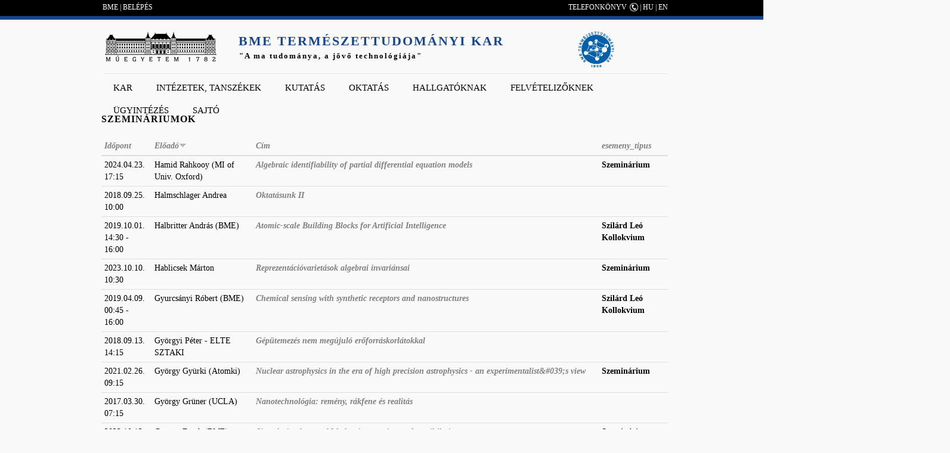

--- FILE ---
content_type: text/html; charset=utf-8
request_url: https://www.ttk.bme.hu/szeminarium?language=hu&page=57&order=field_eloado&sort=desc
body_size: 8338
content:
<!DOCTYPE HTML>
<!--[if IEMobile 7]><html class="iem7"  lang="hu" dir="ltr"><![endif]-->
<!--[if lte IE 6]><html class="lt-ie9 lt-ie8 lt-ie7"  lang="hu" dir="ltr"><![endif]-->
<!--[if (IE 7)&(!IEMobile)]><html class="lt-ie9 lt-ie8"  lang="hu" dir="ltr"><![endif]-->
<!--[if IE 8]><html class="lt-ie9"  lang="hu" dir="ltr"><![endif]-->
<!--[if (gte IE 9)|(gt IEMobile 7)]><!--><html  lang="hu" dir="ltr" prefix="content: http://purl.org/rss/1.0/modules/content/ dc: http://purl.org/dc/terms/ foaf: http://xmlns.com/foaf/0.1/ og: http://ogp.me/ns# rdfs: http://www.w3.org/2000/01/rdf-schema# sioc: http://rdfs.org/sioc/ns# sioct: http://rdfs.org/sioc/types# skos: http://www.w3.org/2004/02/skos/core# xsd: http://www.w3.org/2001/XMLSchema#"><!--<![endif]-->

<head profile="http://www.w3.org/1999/xhtml/vocab">
  <meta charset="utf-8" />
<meta name="Generator" content="Drupal 7 (http://drupal.org)" />
<link rel="shortcut icon" href="https://www.ttk.bme.hu/sites/default/files/ttk1_3.ico" type="image/vnd.microsoft.icon" />
  <title>Szemináriumok | BME Természettudományi Kar</title>

      <meta name="MobileOptimized" content="width">
    <meta name="HandheldFriendly" content="true">
    <meta name="viewport" content="width=device-width">
    <meta http-equiv="cleartype" content="on">

  <link type="text/css" rel="stylesheet" href="https://www.ttk.bme.hu/sites/default/files/css/css_kShW4RPmRstZ3SpIC-ZvVGNFVAi0WEMuCnI0ZkYIaFw.css" media="all" />
<link type="text/css" rel="stylesheet" href="https://www.ttk.bme.hu/sites/default/files/css/css_kvnM2odIaLrr4msHQVrWLX9lveGFlmrDf28f3zeMK80.css" media="all" />
<link type="text/css" rel="stylesheet" href="https://www.ttk.bme.hu/sites/default/files/css/css_CK2LOpPqT9uVZ84RaCKYfDTHIurmXEt1DJI-x3kM5M8.css" media="all" />
<link type="text/css" rel="stylesheet" href="https://www.ttk.bme.hu/sites/default/files/css/css_luA2uroTkNuTlvj4PO9C3HbhsmBJYDhOJBXNboBrWgA.css" media="all" />
  <script src="https://www.ttk.bme.hu/sites/default/files/js/js_YD9ro0PAqY25gGWrTki6TjRUG8TdokmmxjfqpNNfzVU.js"></script>
<script src="https://www.ttk.bme.hu/sites/default/files/js/js_tVeI3M8wYlHC9gt1XjdFOedJ88ix-2T77un6PI36aK0.js"></script>
<script src="https://www.ttk.bme.hu/sites/default/files/js/js_QJA3vwBAF9eQqWxdvj9q6DnthOnAnriMYYpnKUQgeJY.js"></script>
<script>jQuery.extend(Drupal.settings, {"basePath":"\/","pathPrefix":"","setHasJsCookie":0,"ajaxPageState":{"theme":"ttk","theme_token":"UkIAACJPXswIMwIhNaS_Ujoiu-x8suJfV0GRk3fFnWg","js":{"misc\/jquery.js":1,"misc\/jquery-extend-3.4.0.js":1,"misc\/jquery-html-prefilter-3.5.0-backport.js":1,"misc\/jquery.once.js":1,"misc\/drupal.js":1,"public:\/\/languages\/hu_4NNbpBo4aF4BWN9GpX6JEvotQAVPvLz6kiLxYisjUFs.js":1,"sites\/all\/modules\/custom_search\/js\/custom_search.js":1,"sites\/all\/libraries\/superfish\/jquery.hoverIntent.minified.js":1,"sites\/all\/libraries\/superfish\/sfsmallscreen.js":1,"sites\/all\/libraries\/superfish\/supposition.js":1,"sites\/all\/libraries\/superfish\/superfish.js":1,"sites\/all\/libraries\/superfish\/supersubs.js":1,"sites\/all\/modules\/superfish\/superfish.js":1,"sites\/all\/themes\/ttk\/js\/script.js":1,"sites\/all\/themes\/ttk\/js\/app.js":1},"css":{"modules\/system\/system.base.css":1,"modules\/system\/system.menus.css":1,"modules\/system\/system.messages.css":1,"modules\/system\/system.theme.css":1,"modules\/aggregator\/aggregator.css":1,"modules\/comment\/comment.css":1,"sites\/all\/modules\/date\/date_api\/date.css":1,"sites\/all\/modules\/date\/date_popup\/themes\/datepicker.1.7.css":1,"sites\/all\/modules\/date\/date_repeat_field\/date_repeat_field.css":1,"modules\/field\/theme\/field.css":1,"modules\/node\/node.css":1,"modules\/search\/search.css":1,"modules\/user\/user.css":1,"modules\/forum\/forum.css":1,"sites\/all\/modules\/views\/css\/views.css":1,"sites\/all\/modules\/ckeditor\/css\/ckeditor.css":1,"sites\/all\/modules\/ctools\/css\/ctools.css":1,"sites\/all\/libraries\/superfish\/css\/superfish.css":1,"sites\/all\/libraries\/superfish\/style\/white.css":1,"sites\/all\/themes\/ttk\/system.menus.css":1,"sites\/all\/themes\/ttk\/css\/normalize.css":1,"sites\/all\/themes\/ttk\/css\/wireframes.css":1,"sites\/all\/themes\/ttk\/css\/layouts\/fixed-width.css":1,"sites\/all\/themes\/ttk\/css\/page-backgrounds.css":1,"sites\/all\/themes\/ttk\/css\/tabs.css":1,"sites\/all\/themes\/ttk\/css\/pages.css":1,"sites\/all\/themes\/ttk\/css\/blocks.css":1,"sites\/all\/themes\/ttk\/css\/navigation.css":1,"sites\/all\/themes\/ttk\/css\/views-styles.css":1,"sites\/all\/themes\/ttk\/css\/nodes.css":1,"sites\/all\/themes\/ttk\/css\/comments.css":1,"sites\/all\/themes\/ttk\/css\/forms.css":1,"sites\/all\/themes\/ttk\/css\/fields.css":1,"sites\/all\/themes\/ttk\/css\/print.css":1,"sites\/all\/themes\/ttk\/css\/portal.css":1}},"custom_search":{"form_target":"_self","solr":0},"superfish":{"1":{"id":"1","sf":{"delay":"1","animation":{"opacity":"show","height":"show"},"speed":1,"autoArrows":true,"dropShadows":false,"disableHI":false},"plugins":{"smallscreen":{"mode":"window_width","addSelected":false,"menuClasses":false,"hyperlinkClasses":false,"title":"Main menu"},"supposition":true,"bgiframe":false,"supersubs":{"minWidth":"12","maxWidth":"27","extraWidth":1}}}}});</script>
      <!--[if lt IE 9]>
    <script src="/sites/all/themes/zen/js/html5-respond.js"></script>
    <![endif]-->
  </head>
<body class="html not-front not-logged-in no-sidebars page-szeminarium i18n-hu section-szeminarium page-views" >
	
      <p id="skip-link">
      <a href="#main-menu" class="element-invisible element-focusable">Jump to navigation</a>
    </p>
      <!--[if IE 7]>
<style type="text/css">
  #block-search-form {top: 0 !important;}
  h1#site-name{font-weight: 400 !important;}
</style>
<![endif]-->
<div class="width100" style="background: #000;height: 27px;">
	<div id="tophead" class="width1000">
		<!--<a href="">EN</a> | <a href="">HU</a>-->
		  <div class="region region-top">
    <div id="block-block-1" class="block block-block first last odd">

      
  <div style="float:left;margin-left:12px;">
	<a href="http://bme.hu">BME</a> | <a href="/user">BELÉPÉS</a></div>
<p><a class="phone" href="http://telefon.eik.bme.hu/">TELEFONKÖNYV</a> | <a href="/?language=hu">HU</a> | <a href="/?language=en">EN</a></p>

</div>
  </div><!-- /.region -->
	</div>
</div>
<div class="width100" style="background: /*#6e9adc;*/ #17468e; height: 6px;"></div>

<div id="page">
	

   <header id="header" role="banner">

          <a href="http://www.bme.hu" title="BME" rel="home" id="logo"><img src="https://www.ttk.bme.hu/sites/all/themes/ttk/logo.png" alt="BME" /></a>
    
          <hgroup id="name-and-slogan">
                  <h1 id="site-name">
            <span id="site-name-color"><a href="/">BME Természettudományi Kar</a></span><br />
			<span id="site-slogan" style="color: #000; margin-left: 1px;/*color: #a82b31;*/font-size: 13px;text-transform: none;">"A ma tudománya, a jövő technológiája"</span>
          </h1>
        	  </hgroup>
          <div class="header__region region region-header">
    <div id="block-block-5" class="block block-block first last odd">

      
  <p><span class="phone"><strong><span style="color:#ff0000;"><a href="/"><img alt="" src="/sites/default/files/ttk_logo_resized.png" style="height: 60px; margin-left: 80px;" /></a></span></strong></span></p>

</div>
  </div><!-- /.region -->

  </header>

  <div id="main">
    <div id="navigation">
        <div class="region region-navigation">
    <div id="block-superfish-1" class="block block-superfish first last odd">

      
  <ul id="superfish-1" class="menu sf-menu sf-main-menu sf-horizontal sf-style-white sf-total-items-8 sf-parent-items-6 sf-single-items-2"><li id="menu-471-1" class="first odd sf-item-1 sf-depth-1 sf-total-children-11 sf-parent-children-1 sf-single-children-10 menuparent"><a href="/frontpage?language=hu" title="" class="sf-depth-1 menuparent">Kar</a><ul><li id="menu-924-1" class="first odd sf-item-1 sf-depth-2 sf-no-children"><a href="/bemutatkozas?language=hu" class="sf-depth-2">Bemutatkozás</a></li><li id="menu-925-1" class="middle even sf-item-2 sf-depth-2 sf-no-children"><a href="/a-kar-vezetoi?language=hu" class="sf-depth-2">A Kar vezetői</a></li><li id="menu-926-1" class="middle odd sf-item-3 sf-depth-2 sf-no-children"><a href="/dekani-hivatal?language=hu" class="sf-depth-2">Dékáni Hivatal</a></li><li id="menu-1192-1" class="middle even sf-item-4 sf-depth-2 sf-no-children"><a href="/kari-tanacs?language=hu" class="sf-depth-2">Kari tanács</a></li><li id="menu-1227-1" class="middle odd sf-item-5 sf-depth-2 sf-no-children"><a href="/kari-bizottsagok?language=hu" class="sf-depth-2">Kari Bizottságok</a></li><li id="menu-1044-1" class="middle even sf-item-6 sf-depth-2 sf-total-children-6 sf-parent-children-0 sf-single-children-6 menuparent"><a href="/kituntetesek?language=hu" title="" class="sf-depth-2 menuparent">Kitüntetések, elismerések</a><ul><li id="menu-2051-1" class="first odd sf-item-1 sf-depth-3 sf-no-children"><a href="/allami_kituntetesek?language=hu" title="Állami kitüntetések" class="sf-depth-3">Állami kitüntetések</a></li><li id="menu-2052-1" class="middle even sf-item-2 sf-depth-3 sf-no-children"><a href="/hazai_kituntetesek?language=hu" title="Hazai, nem állami kitüntetések" class="sf-depth-3">Hazai, nem állami kitüntetések</a></li><li id="menu-2053-1" class="middle odd sf-item-3 sf-depth-3 sf-no-children"><a href="/egyetemi_kituntetesek?language=hu" title="Egyetemi kitüntetések" class="sf-depth-3">Egyetemi kitüntetések</a></li><li id="menu-2054-1" class="middle even sf-item-4 sf-depth-3 sf-no-children"><a href="/kari_kituntetesek?language=hu" title="Kari kitüntetések" class="sf-depth-3">Kari kitüntetések</a></li><li id="menu-2055-1" class="middle odd sf-item-5 sf-depth-3 sf-no-children"><a href="/hallgatoi_kituntetesek?language=hu" title="Hallgatói elismerések" class="sf-depth-3">Hallgatói elismerések</a></li><li id="menu-2056-1" class="last even sf-item-6 sf-depth-3 sf-no-children"><a href="/nemzetkozi_kituntetesek?language=hu" title="Nemzetközi elismerések" class="sf-depth-3">Nemzetközi elismerések</a></li></ul></li><li id="menu-2064-1" class="middle odd sf-item-7 sf-depth-2 sf-no-children"><a href="/akademikusok?language=hu" class="sf-depth-2">Akadémikusok</a></li><li id="menu-957-1" class="middle even sf-item-8 sf-depth-2 sf-no-children"><a href="/szabalyzatok?language=hu" class="sf-depth-2">Szabályzatok</a></li><li id="menu-1597-1" class="middle odd sf-item-9 sf-depth-2 sf-no-children"><a href="http://www.ttk.bme.hu/allaspalyazatok#overlay-context=" title="" class="sf-depth-2">Álláspályázatok</a></li><li id="menu-961-1" class="middle even sf-item-10 sf-depth-2 sf-no-children"><a href="/galeria?language=hu" class="sf-depth-2">Galéria</a></li><li id="menu-960-1" class="last odd sf-item-11 sf-depth-2 sf-no-children"><a href="/elerhetoseg?language=hu" class="sf-depth-2">Elérhetőségek, megközelítés</a></li></ul></li><li id="menu-927-1" class="middle even sf-item-2 sf-depth-1 sf-total-children-4 sf-parent-children-3 sf-single-children-1 menuparent"><a href="/intezetek-tanszekek?language=hu" class="sf-depth-1 menuparent">Intézetek, tanszékek</a><ul><li id="menu-928-1" class="first odd sf-item-1 sf-depth-2 sf-total-children-3 sf-parent-children-0 sf-single-children-3 menuparent"><a href="http://physics.bme.hu/" title="" class="sf-depth-2 menuparent">Fizikai Intézet</a><ul><li id="menu-930-1" class="first odd sf-item-1 sf-depth-3 sf-no-children"><a href="http://fat.physics.bme.hu/" title="" class="sf-depth-3">Atomfizika Tanszék</a></li><li id="menu-931-1" class="middle even sf-item-2 sf-depth-3 sf-no-children"><a href="http://dtp.physics.bme.hu/" title="" class="sf-depth-3">Elméleti Fizika Tanszék</a></li><li id="menu-929-1" class="last odd sf-item-3 sf-depth-3 sf-no-children"><a href="http://dept.physics.bme.hu/" title="" class="sf-depth-3">Fizika Tanszék</a></li></ul></li><li id="menu-932-1" class="middle even sf-item-2 sf-depth-2 sf-total-children-3 sf-parent-children-0 sf-single-children-3 menuparent"><a href="http://matint.math.bme.hu/" title="" class="sf-depth-2 menuparent">Matematika Intézet</a><ul><li id="menu-933-1" class="first odd sf-item-1 sf-depth-3 sf-no-children"><a href="https://math.bme.hu/algebra_geometria_tanszek" title="" class="sf-depth-3">Algebra és Geometria Tanszék</a></li><li id="menu-934-1" class="middle even sf-item-2 sf-depth-3 sf-no-children"><a href="https://math.bme.hu/analizis_operaciokutatas_tanszek" title="" class="sf-depth-3">Analízis és Operációkutatás Tanszék</a></li><li id="menu-937-1" class="last odd sf-item-3 sf-depth-3 sf-no-children"><a href="http://random.math.bme.hu/" title="" class="sf-depth-3">Sztochasztika Tanszék</a></li></ul></li><li id="menu-938-1" class="middle odd sf-item-3 sf-depth-2 sf-total-children-2 sf-parent-children-0 sf-single-children-2 menuparent"><a href="http://www.reak.bme.hu/" title="" class="sf-depth-2 menuparent">Nukleáris Technikai Intézet</a><ul><li id="menu-940-1" class="first odd sf-item-1 sf-depth-3 sf-no-children"><a href="http://www.reak.bme.hu/" title="" class="sf-depth-3">Atomenergetika Tanszék</a></li><li id="menu-939-1" class="last even sf-item-2 sf-depth-3 sf-no-children"><a href="http://www.reak.bme.hu/" title="" class="sf-depth-3">Nukleáris Technika Tanszék</a></li></ul></li><li id="menu-941-1" class="last even sf-item-4 sf-depth-2 sf-no-children"><a href="http://www.cogsci.bme.hu/" title="" class="sf-depth-2">Kognitív Tudományi Tanszék</a></li></ul></li><li id="menu-1123-1" class="middle odd sf-item-3 sf-depth-1 sf-total-children-4 sf-parent-children-0 sf-single-children-4 menuparent"><a href="/Kutatas_menu?language=hu" class="sf-depth-1 menuparent">Kutatás</a><ul><li id="menu-1807-1" class="first odd sf-item-1 sf-depth-2 sf-no-children"><a href="/Fobb_kutatasi_teruletek?language=hu" class="sf-depth-2">Főbb kutatási területek</a></li><li id="menu-1806-1" class="middle even sf-item-2 sf-depth-2 sf-no-children"><a href="/Kiemelt_publikaciok?language=hu" class="sf-depth-2">Kiemelt publikációk</a></li><li id="menu-2142-1" class="middle odd sf-item-3 sf-depth-2 sf-no-children"><a href="/kivalosagi-kutatocsoportok?language=hu" title="" class="sf-depth-2">Kiválósági kutatócsoportok</a></li><li id="menu-2068-1" class="last even sf-item-4 sf-depth-2 sf-no-children"><a href="/palyazatok?language=hu" title="" class="sf-depth-2">Pályázatok</a></li></ul></li><li id="menu-962-1" class="middle even sf-item-4 sf-depth-1 sf-total-children-12 sf-parent-children-4 sf-single-children-8 menuparent"><a href="/oktatas?language=hu" class="sf-depth-1 menuparent">Oktatás</a><ul><li id="menu-2341-1" class="first odd sf-item-1 sf-depth-2 sf-no-children"><a href="https://felvi.ttk.bme.hu/hu/missionpossible" title="" class="sf-depth-2">Mission Possible Program (előkészítő részképzés)</a></li><li id="menu-963-1" class="middle even sf-item-2 sf-depth-2 sf-total-children-3 sf-parent-children-0 sf-single-children-3 menuparent"><a href="/alapkepzes?language=hu" class="sf-depth-2 menuparent">Alapképzés</a><ul><li id="menu-964-1" class="first odd sf-item-1 sf-depth-3 sf-no-children"><a href="/fizika?language=hu" class="sf-depth-3">Fizika</a></li><li id="menu-965-1" class="middle even sf-item-2 sf-depth-3 sf-no-children"><a href="/matematika?language=hu" class="sf-depth-3">Matematika</a></li><li id="menu-2137-1" class="last odd sf-item-3 sf-depth-3 sf-no-children"><a href="http://www.ttk.bme.hu/fizikusmernok" title="" class="sf-depth-3">Fizikus-mérnök</a></li></ul></li><li id="menu-966-1" class="middle odd sf-item-3 sf-depth-2 sf-total-children-5 sf-parent-children-0 sf-single-children-5 menuparent"><a href="/mesterkepzes?language=hu" class="sf-depth-2 menuparent">Mesterképzés</a><ul><li id="menu-967-1" class="first odd sf-item-1 sf-depth-3 sf-no-children"><a href="/alkalmazott-matematikus?language=hu" class="sf-depth-3">Alkalmazott matematikus mesterképzési (MSc) szak</a></li><li id="menu-968-1" class="middle even sf-item-2 sf-depth-3 sf-no-children"><a href="/fizikus-msc?language=hu" class="sf-depth-3">Fizikus mesterképzési (MSc) szak</a></li><li id="menu-970-1" class="middle odd sf-item-3 sf-depth-3 sf-no-children"><a href="/matematikus-msc?language=hu" class="sf-depth-3">Matematikus mesterképzési (MSc) szak</a></li><li id="menu-2337-1" class="middle even sf-item-4 sf-depth-3 sf-no-children"><a href="http://www.ttk.bme.hu/orvosi-fizikus" title="" class="sf-depth-3">Orvosi fizika MSc</a></li><li id="menu-969-1" class="last odd sf-item-5 sf-depth-3 sf-no-children"><a href="/kognitiv-tanulmanyok-msc?language=hu" class="sf-depth-3">Számítógépes és kognitív idegtudomány (Kognitív tanulmányok)  (MSc) szak</a></li></ul></li><li id="menu-974-1" class="middle even sf-item-4 sf-depth-2 sf-total-children-3 sf-parent-children-0 sf-single-children-3 menuparent"><a href="/doktori?language=hu" class="sf-depth-2 menuparent">Doktori képzés</a><ul><li id="menu-975-1" class="first odd sf-item-1 sf-depth-3 sf-no-children"><a href="http://phd.physics.bme.hu/" title="" class="sf-depth-3">Fizika PhD</a></li><li id="menu-976-1" class="middle even sf-item-2 sf-depth-3 sf-no-children"><a href="http://doktori.math.bme.hu/" title="" class="sf-depth-3">Matematika PhD</a></li><li id="menu-977-1" class="last odd sf-item-3 sf-depth-3 sf-no-children"><a href="http://www.cogsci.bme.hu/~ktkuser/doktori/" title="" class="sf-depth-3">Pszichológia PhD</a></li></ul></li><li id="menu-978-1" class="middle odd sf-item-5 sf-depth-2 sf-total-children-2 sf-parent-children-0 sf-single-children-2 menuparent"><a href="/szakiranyu-tovabbkepzes?language=hu" class="sf-depth-2 menuparent">Szakirányú továbbképzés</a><ul><li id="menu-979-1" class="first odd sf-item-1 sf-depth-3 sf-no-children"><a href="http://www.reak.bme.hu/oktatas/kepzesek-tantargyak/szakmernoeki-kepzes.html" title="" class="sf-depth-3">Reaktortechnika</a></li><li id="menu-980-1" class="last even sf-item-2 sf-depth-3 sf-no-children"><a href="http://moszk.math.bme.hu/" title="" class="sf-depth-3">Operációkutatás</a></li></ul></li><li id="menu-1181-1" class="middle even sf-item-6 sf-depth-2 sf-no-children"><a href="/szakdolgozat-diplomatema-kiirasok?language=hu" title="" class="sf-depth-2">Szakdolgozat, diplomatéma kiírások</a></li><li id="menu-1186-1" class="middle odd sf-item-7 sf-depth-2 sf-no-children"><a href="/phd-tema-kiirasok?language=hu" title="" class="sf-depth-2">PhD téma kiírások</a></li><li id="menu-1222-1" class="middle even sf-item-8 sf-depth-2 sf-no-children"><a href="/tantargyak?language=hu" title="" class="sf-depth-2">Tantárgyak</a></li><li id="menu-1178-1" class="middle odd sf-item-9 sf-depth-2 sf-no-children"><a href="/orarend-osszes?language=hu" title="" class="sf-depth-2">Órarend</a></li><li id="menu-951-1" class="middle even sf-item-10 sf-depth-2 sf-no-children"><a href="http://www.ttk.bme.hu/node/8199" title="" class="sf-depth-2">Önköltségek a kar képzésein</a></li><li id="menu-2336-1" class="middle odd sf-item-11 sf-depth-2 sf-no-children"><a href="/nyelvi_kovetelmenyek?language=hu" class="sf-depth-2">Nyelvi követelmények</a></li><li id="menu-1582-1" class="last even sf-item-12 sf-depth-2 sf-no-children"><a href="/ugyintezes-oktatas?language=hu" class="sf-depth-2">Oktatási ügyintézés</a></li></ul></li><li id="menu-942-1" class="middle odd sf-item-5 sf-depth-1 sf-total-children-6 sf-parent-children-0 sf-single-children-6 menuparent"><a href="/hallgatoknak?language=hu" class="sf-depth-1 menuparent">Hallgatóknak</a><ul><li id="menu-943-1" class="first odd sf-item-1 sf-depth-2 sf-no-children"><a href="/hallgatoi-kepviselet?language=hu" class="sf-depth-2">Hallgatói képviselet</a></li><li id="menu-945-1" class="middle even sf-item-2 sf-depth-2 sf-no-children"><a href="https://wjsz.bme.hu/" title="" class="sf-depth-2">Szakkollégium</a></li><li id="menu-947-1" class="middle odd sf-item-3 sf-depth-2 sf-no-children"><a href="/tdk?language=hu" class="sf-depth-2">TDK</a></li><li id="menu-944-1" class="middle even sf-item-4 sf-depth-2 sf-no-children"><a href="/diakujsag?language=hu" class="sf-depth-2">PikkÁsz</a></li><li id="menu-1567-1" class="middle odd sf-item-5 sf-depth-2 sf-no-children"><a href="http://miszisz.hu" title="" class="sf-depth-2">Diákmunka</a></li><li id="menu-946-1" class="last even sf-item-6 sf-depth-2 sf-no-children"><a href="/cegvilag?language=hu" class="sf-depth-2">Cégvilág</a></li></ul></li><li id="menu-948-1" class="middle even sf-item-6 sf-depth-1 sf-no-children"><a href="/felvetelizoknek?language=hu" class="sf-depth-1">Felvételizőknek</a></li><li id="menu-949-1" class="middle odd sf-item-7 sf-depth-1 sf-total-children-12 sf-parent-children-0 sf-single-children-12 menuparent"><a href="/ugyintezes?language=hu" class="sf-depth-1 menuparent">Ügyintézés</a><ul><li id="menu-1576-1" class="first odd sf-item-1 sf-depth-2 sf-no-children"><a href="/Uj_tantargy?language=hu" class="sf-depth-2">Új tantárgy akkreditációja</a></li><li id="menu-950-1" class="middle even sf-item-2 sf-depth-2 sf-no-children"><a href="/elte-s-tantargyak-elfogadasa?language=hu" class="sf-depth-2">ELTE-s tantárgyak elfogadása</a></li><li id="menu-953-1" class="middle odd sf-item-3 sf-depth-2 sf-no-children"><a href="/doktori-eljaras?language=hu" class="sf-depth-2">Doktori eljárás</a></li><li id="menu-954-1" class="middle even sf-item-4 sf-depth-2 sf-no-children"><a href="/habilitacio?language=hu" class="sf-depth-2">Habilitáció</a></li><li id="menu-955-1" class="middle odd sf-item-5 sf-depth-2 sf-no-children"><a href="/doktori-oklevel-honositasa?language=hu" class="sf-depth-2">Doktori oklevél honosítása</a></li><li id="menu-1575-1" class="middle even sf-item-6 sf-depth-2 sf-no-children"><a href="/node/2609?language=hu" class="sf-depth-2">PhD témák kiírása</a></li><li id="menu-1574-1" class="middle odd sf-item-7 sf-depth-2 sf-no-children"><a href="/node/9377?language=hu" title="" class="sf-depth-2">Szakdolgozat- és diplomatémák kiírása</a></li><li id="menu-1579-1" class="middle even sf-item-8 sf-depth-2 sf-no-children"><a href="/node/3140?language=hu" class="sf-depth-2">Nyilatkozatok álláspályázatokhoz</a></li><li id="menu-1573-1" class="middle odd sf-item-9 sf-depth-2 sf-no-children"><a href="/node/2607?language=hu" class="sf-depth-2">Pályázati ügyintézés</a></li><li id="menu-1581-1" class="middle even sf-item-10 sf-depth-2 sf-no-children"><a href="/node/3142?language=hu" title="" class="sf-depth-2">Kitüntetés javaslat(űrlap)</a></li><li id="menu-1580-1" class="middle odd sf-item-11 sf-depth-2 sf-no-children"><a href="/node/3141?language=hu" class="sf-depth-2">Utazások</a></li><li id="menu-1885-1" class="last even sf-item-12 sf-depth-2 sf-no-children"><a href="/PhD-jelentkezes?language=hu" class="sf-depth-2">PhD felvételi</a></li></ul></li><li id="menu-1890-1" class="last even sf-item-8 sf-depth-1 sf-no-children"><a href="/sajto?language=hu" title="" class="sf-depth-1">Sajtó</a></li></ul>
</div>
  </div><!-- /.region -->
    </div><!-- /#navigation -->
	
			<!--div id="highlighted">
		  		</div-->
		
    <div id="content" class="column" role="main" style="clear:both;">
      
            <a id="main-content"></a>
                    <h1 class="title" id="page-title">Szemináriumok</h1>
                                          


<div class="view view-szeminariumok view-id-szeminariumok view-display-id-page view-dom-id-95f774f4438b3385a656bdc28f7a5570">
        
  
  
      <div class="view-content">
      <table  class="views-table cols-4">
         <thead>
      <tr>
                  <th  class="views-field views-field-field-idopont" scope="col">
            <strong><a href="/szeminarium?language=hu&amp;page=57&amp;order=field_idopont&amp;sort=desc" title="rendezés Időpont szerint" class="active">Időpont</a></strong>          </th>
                  <th  class="views-field views-field-field-eloado active" scope="col">
            <strong><a href="/szeminarium?language=hu&amp;page=57&amp;order=field_eloado&amp;sort=asc" title="rendezés Előadó szerint" class="active">Előadó<img typeof="foaf:Image" src="https://www.ttk.bme.hu/misc/arrow-asc.png" width="13" height="13" alt="növekvő sorrend" title="növekvő sorrend" /></a></strong>          </th>
                  <th  class="views-field views-field-title" scope="col">
            <a href="/szeminarium?language=hu&amp;page=57&amp;order=title&amp;sort=asc" title="rendezés Cím szerint" class="active">Cím</a>          </th>
                  <th  class="views-field views-field-field-esemeny-tipus" scope="col">
            <a href="/szeminarium?language=hu&amp;page=57&amp;order=field_esemeny_tipus&amp;sort=asc" title="rendezés esemeny_tipus szerint" class="active">esemeny_tipus</a>          </th>
              </tr>
    </thead>
    <tbody>
          <tr  class="odd views-row-first">
                  <td  class="views-field views-field-field-idopont">
            <span class="date-display-single" property="dc:date" datatype="xsd:dateTime" content="2024-04-23T17:15:00+02:00">2024.04.23. 17:15</span>          </td>
                  <td  class="views-field views-field-field-eloado active">
            Hamid Rahkooy (MI of Univ. Oxford)          </td>
                  <td  class="views-field views-field-title">
            <a href="/node/8309?language=hu">Algebraic identifiability of partial differential equation models</a>          </td>
                  <td  class="views-field views-field-field-esemeny-tipus">
            <b>Szeminárium</b>          </td>
              </tr>
          <tr  class="even">
                  <td  class="views-field views-field-field-idopont">
            <span class="date-display-single" property="dc:date" datatype="xsd:dateTime" content="2018-09-25T10:00:00+02:00">2018.09.25. 10:00</span>          </td>
                  <td  class="views-field views-field-field-eloado active">
            Halmschlager Andrea          </td>
                  <td  class="views-field views-field-title">
            <a href="/node/3793?language=hu">Oktatásunk II</a>          </td>
                  <td  class="views-field views-field-field-esemeny-tipus">
                      </td>
              </tr>
          <tr  class="odd">
                  <td  class="views-field views-field-field-idopont">
            <span class="date-display-single">2019.10.01. <div class="date-display-range"><span class="date-display-start" property="dc:date" datatype="xsd:dateTime" content="2019-10-01T14:30:00+02:00">14:30</span> - <span class="date-display-end" property="dc:date" datatype="xsd:dateTime" content="2019-10-01T16:00:00+02:00">16:00</span></div></span>          </td>
                  <td  class="views-field views-field-field-eloado active">
            Halbritter András (BME)          </td>
                  <td  class="views-field views-field-title">
            <a href="/node/4475?language=hu">Atomic-scale Building Blocks for Artificial Intelligence</a>          </td>
                  <td  class="views-field views-field-field-esemeny-tipus">
            <b>Szilárd Leó Kollokvium</b>          </td>
              </tr>
          <tr  class="even">
                  <td  class="views-field views-field-field-idopont">
            <span class="date-display-single" property="dc:date" datatype="xsd:dateTime" content="2023-10-10T10:30:00+02:00">2023.10.10. 10:30</span>          </td>
                  <td  class="views-field views-field-field-eloado active">
            Hablicsek Márton          </td>
                  <td  class="views-field views-field-title">
            <a href="/node/7888?language=hu">Reprezentációvarietások algebrai invariánsai</a>          </td>
                  <td  class="views-field views-field-field-esemeny-tipus">
            <b>Szeminárium</b>          </td>
              </tr>
          <tr  class="odd">
                  <td  class="views-field views-field-field-idopont">
            <span class="date-display-single">2019.04.09. <div class="date-display-range"><span class="date-display-start" property="dc:date" datatype="xsd:dateTime" content="2019-04-09T00:45:00+02:00">00:45</span> - <span class="date-display-end" property="dc:date" datatype="xsd:dateTime" content="2019-04-09T16:00:00+02:00">16:00</span></div></span>          </td>
                  <td  class="views-field views-field-field-eloado active">
            Gyurcsányi Róbert (BME)           </td>
                  <td  class="views-field views-field-title">
            <a href="/node/4225?language=hu">Chemical sensing with synthetic receptors and nanostructures</a>          </td>
                  <td  class="views-field views-field-field-esemeny-tipus">
            <b>Szilárd Leó Kollokvium</b>          </td>
              </tr>
          <tr  class="even">
                  <td  class="views-field views-field-field-idopont">
            <span class="date-display-single" property="dc:date" datatype="xsd:dateTime" content="2018-09-13T14:15:00+02:00">2018.09.13. 14:15</span>          </td>
                  <td  class="views-field views-field-field-eloado active">
            Györgyi Péter - ELTE SZTAKI          </td>
                  <td  class="views-field views-field-title">
            <a href="/node/3777?language=hu">Gépütemezés nem megújuló erőforráskorlátokkal</a>          </td>
                  <td  class="views-field views-field-field-esemeny-tipus">
                      </td>
              </tr>
          <tr  class="odd">
                  <td  class="views-field views-field-field-idopont">
            <span class="date-display-single" property="dc:date" datatype="xsd:dateTime" content="2021-02-26T09:15:00+01:00">2021.02.26. 09:15</span>          </td>
                  <td  class="views-field views-field-field-eloado active">
            György Gyürki (Atomki)          </td>
                  <td  class="views-field views-field-title">
            <a href="/node/6083?language=hu">Nuclear astrophysics in the era of high precision astrophysics - an experimentalist&amp;#039;s view</a>          </td>
                  <td  class="views-field views-field-field-esemeny-tipus">
            <b>Szeminárium</b>          </td>
              </tr>
          <tr  class="even">
                  <td  class="views-field views-field-field-idopont">
            <span class="date-display-single" property="dc:date" datatype="xsd:dateTime" content="2017-03-30T07:15:00+02:00">2017.03.30. 07:15</span>          </td>
                  <td  class="views-field views-field-field-eloado active">
            György Grüner (UCLA)          </td>
                  <td  class="views-field views-field-title">
            <a href="/node/2973?language=hu">Nanotechnológia: remény, rákfene és realitás</a>          </td>
                  <td  class="views-field views-field-field-esemeny-tipus">
                      </td>
              </tr>
          <tr  class="odd">
                  <td  class="views-field views-field-field-idopont">
            <span class="date-display-single" property="dc:date" datatype="xsd:dateTime" content="2023-10-13T08:15:00+02:00">2023.10.13. 08:15</span>          </td>
                  <td  class="views-field views-field-field-eloado active">
            György Frank (BME)          </td>
                  <td  class="views-field views-field-title">
            <a href="/node/7937?language=hu">Singularity theory of Weyl-point creation and annihilation</a>          </td>
                  <td  class="views-field views-field-field-esemeny-tipus">
            <b>Szeminárium</b>          </td>
              </tr>
          <tr  class="even views-row-last">
                  <td  class="views-field views-field-field-idopont">
            <span class="date-display-single" property="dc:date" datatype="xsd:dateTime" content="2020-03-09T13:00:00+01:00">2020.03.09. 13:00</span>          </td>
                  <td  class="views-field views-field-field-eloado active">
            György Frank (BME)          </td>
                  <td  class="views-field views-field-title">
            <a href="/node/5216?language=hu">Magnetic degeneracy points in interacting two-spin systems: geometrical patterns, topological charge distributions, and their stability</a>          </td>
                  <td  class="views-field views-field-field-esemeny-tipus">
            <b>Szeminárium</b>          </td>
              </tr>
      </tbody>
</table>
    </div>
  
      <h2 class="element-invisible">Oldalak</h2><div class="item-list"><ul class="pager"><li class="pager-first first"><a title="Ugrás az első oldalra" href="/szeminarium?language=hu&amp;order=field_eloado&amp;sort=desc">« első</a></li>
<li class="pager-previous"><a title="Ugrás az előző oldalra" href="/szeminarium?language=hu&amp;order=field_eloado&amp;sort=desc&amp;page=56">‹ előző</a></li>
<li class="pager-ellipsis">…</li>
<li class="pager-item"><a title="54. oldalra ugrás" href="/szeminarium?language=hu&amp;order=field_eloado&amp;sort=desc&amp;page=53">54</a></li>
<li class="pager-item"><a title="55. oldalra ugrás" href="/szeminarium?language=hu&amp;order=field_eloado&amp;sort=desc&amp;page=54">55</a></li>
<li class="pager-item"><a title="56. oldalra ugrás" href="/szeminarium?language=hu&amp;order=field_eloado&amp;sort=desc&amp;page=55">56</a></li>
<li class="pager-item"><a title="57. oldalra ugrás" href="/szeminarium?language=hu&amp;order=field_eloado&amp;sort=desc&amp;page=56">57</a></li>
<li class="pager-current">58</li>
<li class="pager-item"><a title="59. oldalra ugrás" href="/szeminarium?language=hu&amp;order=field_eloado&amp;sort=desc&amp;page=58">59</a></li>
<li class="pager-item"><a title="60. oldalra ugrás" href="/szeminarium?language=hu&amp;order=field_eloado&amp;sort=desc&amp;page=59">60</a></li>
<li class="pager-item"><a title="61. oldalra ugrás" href="/szeminarium?language=hu&amp;order=field_eloado&amp;sort=desc&amp;page=60">61</a></li>
<li class="pager-item"><a title="62. oldalra ugrás" href="/szeminarium?language=hu&amp;order=field_eloado&amp;sort=desc&amp;page=61">62</a></li>
<li class="pager-ellipsis">…</li>
<li class="pager-next"><a title="Ugrás a következő oldalra" href="/szeminarium?language=hu&amp;order=field_eloado&amp;sort=desc&amp;page=58">következő ›</a></li>
<li class="pager-last last"><a title="Ugrás az utolsó oldalra" href="/szeminarium?language=hu&amp;order=field_eloado&amp;sort=desc&amp;page=107">utolsó »</a></li>
</ul></div>  
  
  
  
  
</div>          </div><!-- /#content -->

    
    
  </div><!-- /#main -->


</div><!-- /#page -->



  <footer id="footer" class="width100 footer-links clearfix" style="margin-top:30px;color: #000;padding-bottom:30px;padding-top:20px;background: #fff;border-top:1px solid #ccc !important;border-bottom:0px solid #ccc !important;box-shadow: 20px 0px 0px 0px #dfdfdf;font-family: 'Open Sans';font-size:13px;font-weight:400;">
	  <div class="width1000">
		<div id="block-block-2" class="block block-block first last odd">

      
  <div class="footer-links">
<div style="float:left;border:0px solid;width:195px;padding-right:40px;padding-left:10px;">
<h4>
			Munkatársaknak</h4>
<ul>
<li>
				<a href="https://neptun.bme.hu/oktatoi/login.aspx">NEPTUN (Oktatói)</a></li>
<li>
				<a href="/szeminarium">Szemináriumok</a></li>
<li>
				<a href="http://ttk.bme.hu/orarend-osszes">Órarend</a></li>
<li>
				<a href="/sites/default/files/dokumentumok/orarend/2025-26-1/2025-26-1-idobeosztas.xlsx">A félév időbeosztása </a></li>
<li>
				<a href="http://www.ttdh.bme.hu/kari/teremadatbazis.htm">Teremadatbázis</a></li>
<li>
				<a href="http://old.ttk.bme.hu/">BME TTK régi honlapja</a></li>
<li>
				<a href="https://webmail.ttdh.bme.hu/">Webmail</a></li>
<li>
				<a href="http://www.ttk.bme.hu/allaspalyazatok#overlay-context=">Álláspályázatok</a></li>
<li>
				<a href="http://ttk.bme.hu/intezetek-tanszekek">Tanszékek</a></li>
<li>
				<a href="https://edu.ttk.bme.hu/">TTK Moodle</a></li>
<li>
				<a href="http://www.ttk.bme.hu/affiliacio">Affiliációs protokoll</a></li>
</ul>
<table border="0" cellpadding="1" cellspacing="1" style="width:800px;">
<tbody>
<tr>
<td>
						<a href="http://bme.hu">BME</a> <a href="http://ttk.bme.hu">Természettudományi Kar</a>  © 2019 Minden jog fenntartva I <a href="node/4262">Impresszum</a></td>
</tr>
</tbody>
</table>
<p> </p>
</div>
<div style="float:left;border:0px solid;width:195px;padding-right:40px;">
<h4>
			Hallgatóknak</h4>
<ul>
<li>
				<a href="https://neptun.bme.hu/hallgatoi/login.aspx">NEPTUN (Hallgatói)</a></li>
<li>
				<a href="https://tdk.bme.hu/TTK">TDK</a></li>
<li>
				<a href="https://otdk.hu/otdt">OTDK</a></li>
<li>
				<a href="https://www.felvi.hu/">Felvi</a></li>
<li>
				<a href="http://miszisz.hu/">Diákmunka</a></li>
<li>
				<a href="http://inyk.bme.hu/oktatas/hallgatoi-nyelvoktatas/mit-nyujt-az-inyk">Nyelvoktatás</a></li>
<li>
				<a href="https://alfa.bme.hu/">BME Alfa</a></li>
<li>
				<a href="https://edu.ttk.bme.hu/">TTK Moodle</a></li>
</ul>
</div>
<div style="float:left;border:0px solid;width:195px;padding-right:30px;">
<h4>
			Szolgáltatások</h4>
<ul>
<li>
				<a href="https://www.omikk.bme.hu/">Könyvtár</a></li>
<li>
				<a href="http://www.mtmt.hu">MTMT</a></li>
<li>
				<a href="http://telefon.eik.bme.hu/">Telefonkönyv</a></li>
<li>
				<a href="http://www.kth.bme.hu/">KTH</a></li>
<li>
				<a href="https://math.bme.hu/matlab">MATLAB</a></li>
<li>
				<a href="https://bmefutar.hu/">BME ételfutár</a></li>
</ul>
</div>
<div style="width:225px;float:right;margin-left:30px;">
<h4>
			Kapcsolat</h4>
<p> </p>
<h4>
			<a href="http://ttk.bme.hu/elerhetoseg">Elérhetőség</a></h4>
<p> </p>
<p><a href="https://www.facebook.com/bmettk/"><img alt="" src="/sites/default/files/pictures/egyeb/FB.png" style="width: 20px; height: 20px; float: left; margin-left: 2px; margin-right: 2px;" /></a><a href="https://www.facebook.com/bmettk/">Facebook</a></p>
<p> </p>
<p><a href="https://www.youtube.com/channel/UCURyeAht1XiQUNDrc9JtZ5w"><img alt="" src="/sites/default/files/pictures/egyeb/youtube.png" style="width: 20px; height: 20px; float: left; margin-left: 2px; margin-right: 2px;" /></a><a href="https://www.youtube.com/channel/UCURyeAht1XiQUNDrc9JtZ5w">Youtube</a></p>
</div>
</div>
<p> </p>

</div>
	  </div>
  </footer><!-- region__footer -->


<div class="copyright"></div>
  </body>
</html>


--- FILE ---
content_type: text/css
request_url: https://www.ttk.bme.hu/sites/default/files/css/css_luA2uroTkNuTlvj4PO9C3HbhsmBJYDhOJBXNboBrWgA.css
body_size: 7698
content:
@import url(http://fonts.googleapis.com/css?family=Oswald:400,700,300&subset=latin-ext);@import url(http://fonts.googleapis.com/css?family=Open+Sans:300italic,400italic,600italic,700italic,700,600,400,300&subset=latin-ext);article,aside,details,figcaption,figure,footer,header,hgroup,menu,nav,section,summary{display:block;}audio,canvas,video{display:inline-block;*display:inline;*zoom:1;}audio:not([controls]){display:none;height:0;}[hidden]{display:none;}html,button,input,select,textarea{}body{margin:0;}a:link{}a:visited{}a:hover,a:focus{}a:active{}a:focus{outline:thin dotted;}a:hover,a:active{outline:0;}hr{height:1px;border:1px solid #666;padding-bottom:-1px;margin:1.5em 0;}abbr[title]{border-bottom:1px dotted;cursor:help;white-space:nowrap;}b,strong{font-weight:bold;}blockquote{margin:1.5em 30px;}dfn{font-style:italic;}mark{background:#ff0;color:#000;}pre{margin:1.5em 0;}pre,code,kbd,samp,tt,var{font-family:"Courier New","DejaVu Sans Mono",monospace,sans-serif;_font-family:'courier new',monospace;font-size:1em;line-height:1.5em;}pre{white-space:pre;white-space:pre-wrap;word-wrap:break-word;}q{quotes:none;}q:before,q:after{content:'';content:none;}small{font-size:75%;}sub,sup{font-size:75%;line-height:0;position:relative;vertical-align:baseline;}sup{top:-0.5em;}sub{bottom:-0.25em;}dl,menu,ol,.item-list ul{margin:1.5em 0;}.item-list ul li{margin:0;}dd{margin:0 0 0 30px;}ul ul,ul ol,ol ul,ol ol,.item-list ul ul,.item-list ul ol,.item-list ol ul,.item-list ol ol{margin:0;}menu,ol,.item-list ul{padding:0 0 0 30px;}nav ul,nav ol{list-style:none;list-style-image:none;}img{border:0;-ms-interpolation-mode:bicubic;max-width:100%;height:auto;}svg:not(:root){overflow:hidden;}figure{margin:0;}form{margin:0;}fieldset{border:1px solid #c0c0c0;margin:0 2px;padding:0.5em 0.625em 1em;}legend{border:0;padding:0;white-space:normal;*margin-left:-7px;}button,input,select,textarea{font-size:100%;margin:0;vertical-align:baseline;*vertical-align:middle;}button,input{line-height:normal;}button,input[type="button"],input[type="reset"],input[type="submit"]{cursor:pointer;-webkit-appearance:button;*overflow:visible;}button[disabled],input[disabled]{cursor:default;}input[type="checkbox"],input[type="radio"]{-webkit-box-sizing:border-box;-moz-box-sizing:border-box;box-sizing:border-box;padding:0;*height:13px;*width:13px;}input[type="search"]{-webkit-appearance:textfield;-webkit-box-sizing:content-box;-moz-box-sizing:content-box;box-sizing:content-box;}input[type="search"]::-webkit-search-decoration,input[type="search"]::-webkit-search-cancel-button{-webkit-appearance:none;}button::-moz-focus-inner,input::-moz-focus-inner{border:0;padding:0;}textarea{overflow:auto;vertical-align:top;}table{border-collapse:collapse;border-spacing:0;margin-top:1.5em;margin-bottom:1.5em;}th{text-align:left;padding:0;border-bottom:none;}tbody{border-top:none;}
.with-wireframes #header,.with-wireframes #main,.with-wireframes #content,.with-wireframes #navigation,.with-wireframes .region-sidebar-first,.with-wireframes .region-sidebar-second,.with-wireframes #footer,.with-wireframes .region-bottom{outline:1px solid #ccc;}.lt-ie8 .with-wireframes #header,.lt-ie8 .with-wireframes #main,.lt-ie8 .with-wireframes #content,.lt-ie8 .with-wireframes #navigation,.lt-ie8 .with-wireframes .region-sidebar-first,.lt-ie8 .with-wireframes .region-sidebar-second,.lt-ie8 .with-wireframes #footer,.lt-ie8 .with-wireframes .region-bottom{border:1px solid #ccc;}
#page,.region-bottom{margin-left:auto;margin-right:auto;width:980px;}#header,#content,#navigation,.region-sidebar-first,.region-sidebar-second,#footer{padding-left:10px;padding-right:10px;border:0 !important;word-wrap:break-word;_display:inline;_overflow:hidden;_overflow-y:visible;}#header,#main,#footer{*position:relative;*zoom:1;}#header:before,#header:after,#main:before,#main:after,#footer:before,#footer:after{content:"";display:table;}#header:after,#main:after,#footer:after{clear:both;}#main{padding-top:3em;position:relative;}#navigation{position:absolute;top:0;height:3em;width:960px;}.sidebar-first #content{float:left;width:764px;margin-left:196px;margin-right:-980px;}.sidebar-first .region-sidebar-first{float:left;width:176px;margin-left:0px;margin-right:-196px;}.sidebar-second #content{float:left;width:690px;margin-left:10px !important;margin-right:-784px;}.sidebar-second .region-sidebar-second{float:right;width:225px;}.two-sidebars #content{float:left;width:568px;margin-left:196px;margin-right:-784px;}.two-sidebars .region-sidebar-first{float:left;width:176px;margin-left:0px;margin-right:-196px;}.two-sidebars .region-sidebar-second{float:left;width:176px;margin-left:784px;margin-right:-980px;padding-top:20px;}
ul.primary,ul.secondary{overflow:hidden;*zoom:1;border-bottom:1px solid #bbbbbb;list-style:none;margin:1em 0 1.5em;padding:0 2px;white-space:nowrap;}ul.primary li,ul.secondary li{float:left;margin:0.5em 3px 0;}ul.primary a,ul.secondary a{border:1px solid #e9e9e9;border-right:0;border-bottom:0;display:block;line-height:1.5em;text-decoration:none;}ul.primary li{-moz-border-radius-topleft:4px;-webkit-border-top-left-radius:4px;-ms-border-top-left-radius:4px;-o-border-top-left-radius:4px;border-top-left-radius:4px;-moz-border-radius-topright:4px;-webkit-border-top-right-radius:4px;-ms-border-top-right-radius:4px;-o-border-top-right-radius:4px;border-top-right-radius:4px;text-shadow:white 1px 1px 0;border:1px solid #bbbbbb;border-bottom:0;margin:0.5em 0 0 3px;}ul.primary li.active{border-bottom:1px solid white;margin-bottom:-1px;}ul.primary a:link,ul.primary a:visited{-moz-border-radius-topleft:4px;-webkit-border-top-left-radius:4px;-ms-border-top-left-radius:4px;-o-border-top-left-radius:4px;border-top-left-radius:4px;-moz-border-radius-topright:4px;-webkit-border-top-right-radius:4px;-ms-border-top-right-radius:4px;-o-border-top-right-radius:4px;border-top-right-radius:4px;-webkit-transition:background-color 0.3s;-moz-transition:background-color 0.3s;-ms-transition:background-color 0.3s;-o-transition:background-color 0.3s;transition:background-color 0.3s;color:#333;background-color:#dedede;letter-spacing:1px;padding:0 1em;text-align:center;}ul.primary a:hover,ul.primary a:focus{background-color:#e9e9e9;border-color:#f2f2f2;}ul.primary a.active{background-color:transparent;*zoom:1;filter:progid:DXImageTransform.Microsoft.gradient(gradientType=0,startColorstr='#FFE9E9E9',endColorstr='#00E9E9E9');background-image:-webkit-gradient(linear,50% 0%,50% 100%,color-stop(0%,#e9e9e9),color-stop(100%,rgba(233,233,233,0)));background-image:-webkit-linear-gradient(#e9e9e9,rgba(233,233,233,0));background-image:-moz-linear-gradient(#e9e9e9,rgba(233,233,233,0));background-image:-o-linear-gradient(#e9e9e9,rgba(233,233,233,0));background-image:-ms-linear-gradient(#e9e9e9,rgba(233,233,233,0));background-image:linear-gradient(#e9e9e9,rgba(233,233,233,0));border-color:#fff;}ul.secondary{font-size:.9em;margin-top:-1.5em;padding-bottom:.5em;}ul.secondary a:link,ul.secondary a:visited{-webkit-border-radius:0.75em;-moz-border-radius:0.75em;-ms-border-radius:0.75em;-o-border-radius:0.75em;border-radius:0.75em;-webkit-transition:background-color 0.3s;-moz-transition:background-color 0.3s;-ms-transition:background-color 0.3s;-o-transition:background-color 0.3s;transition:background-color 0.3s;text-shadow:white 1px 1px 0;background-color:#f2f2f2;color:#666;padding:0 .5em;}ul.secondary a:hover,ul.secondary a:focus{background-color:#dedede;border-color:#999;color:#333;}ul.secondary a.active,ul.secondary a:active{text-shadow:#333333 1px 1px 0;background-color:#666;border-color:#000;color:#fff;}
body{margin:0;padding:0;}#page{}#skip-link{margin:0;}#skip-link a,#skip-link a:visited{display:block;width:100%;padding:2px 0 3px 0;text-align:center;background-color:#666;color:#fff;}#header{}#logo{float:left;margin:0;padding:0;}#logo img{vertical-align:bottom;}#name-and-slogan{float:left;}#site-name{margin:0;font-size:2em;line-height:1.5em;}#site-name a:link,#site-name a:visited{text-decoration:none;}#site-name a:hover,#site-name a:focus{text-decoration:underline;}#site-slogan{margin:0;font-size:1em;}.region-header{}#main{}#content{margin-left:10px;}.region-highlighted{}.breadcrumb{}.breadcrumb ol{margin:0;padding:0;}.breadcrumb li{display:inline;list-style-type:none;margin:0;padding:0;}h1.title,h2.node-title,h2.block-title,h2.title,h2.comment-form,h3.title{margin:0;}tr.even{}tr.odd{}div.messages{margin:1.5em 0;}div.messages ul{margin-top:0;margin-bottom:0;}div.status{}div.warning,tr.warning{}div.error,tr.error{}.error{}.warning{}.tabs{}.region-help{}.more-help-link{}.region-content{}ul.inline{display:inline;padding:0;}ul.inline li{display:inline;list-style-type:none;padding:0 1em 0 0;}span.field-label{padding:0 1em 0 0;}.item-list .pager{padding:0;}.item-list .pager li{padding:0 0.5em;}.feed-icon{}.more-link{}.region-sidebar-first{}.region-sidebar-second{}#footer{}.region-bottom{}
.block{margin-bottom:1.5em;}.block.first{}.block.last{}.block.odd{}.block.even{}h2.block-title{}#block-aggregator-category-1{}#block-aggregator-feed-1{}#block-block-1{}#block-blog-recent{}#block-book-navigation{}#block-comment-recent{}#block-forum-active{}#block-forum-new{}#block-locale-language{}#block-menu-menu-NAME{}#block-node-recent{}#block-node-syndicate{}#block-poll-recent{}#block-profile-author-information{}#block-search-form{}#block-shortcut-shortcuts{}#block-statistics-popular{}#block-system-main-menu{}#block-system-management{}#block-system-navigation{}#block-system-user-menu{}#block-system-help{}#block-system-main{}#block-system-powered-by{}#block-user-login{}#block-user-new{}#block-user-online{}
ul li.expanded{*list-style-image:url(/sites/all/themes/ttk/images/menu-expanded.png);list-style-image:url('[data-uri]');list-style-type:circle;}ul li.collapsed{*list-style-image:url(/sites/all/themes/ttk/images/menu-collapsed.png);list-style-image:url('[data-uri]');list-style-type:disc;}ul li.leaf{*list-style-image:url(/sites/all/themes/ttk/images/menu-leaf.png);list-style-image:url('[data-uri]');list-style-type:square;}li a.active{color:#000;}#navigation{}#navigation .block{margin-bottom:0;}#navigation .block-menu .block-title,#navigation .block-menu-block .block-title{position:absolute !important;height:1px;width:1px;overflow:hidden;clip:rect(1px 1px 1px 1px);clip:rect(1px,1px,1px,1px);}#navigation ul.links,#navigation ul.menu{margin:0;padding:0;text-align:left;}#navigation ul.links li,#navigation ul.menu li{float:left;padding:0 10px 0 0;list-style-type:none;list-style-image:none;}.region-navigation{}#main-menu{}#secondary-menu{float:right;}.block-menu{}.block-menu-block{}
.views-displays .secondary li{float:none;margin:0 6px 0;}.views-displays .secondary a:link,.views-displays .secondary a:visited{text-shadow:none;padding:2px 7px 3px;}.views-displays .secondary .open > a{-webkit-border-radius:7px 7px 0 0;-moz-border-radius:7px 7px 0 0;-ms-border-radius:7px 7px 0 0;-o-border-radius:7px 7px 0 0;border-radius:7px 7px 0 0;}.views-displays .secondary .open > a:hover{color:#333;}.views-displays .secondary .action-list li{margin:0;}.views-displays .secondary .action-list li:first-child{-webkit-border-radius:0 7px 0 0;-moz-border-radius:0 7px 0 0;-ms-border-radius:0 7px 0 0;-o-border-radius:0 7px 0 0;border-radius:0 7px 0 0;}.views-displays .secondary .action-list li:last-child{-webkit-border-radius:0 0 7px 7px;-moz-border-radius:0 0 7px 7px;-ms-border-radius:0 0 7px 7px;-o-border-radius:0 0 7px 7px;border-radius:0 0 7px 7px;}
.node{}.preview .node{}.node .node-title{}.node .user-picture{}.node .submitted{}.node .content{}.node ul.links{}.node-promoted{}.node-sticky{}.node-by-viewer{}.node-teaser{}.node-page{}.node-article{}.node-unpublished{}.node-unpublished p.unpublished,.comment-unpublished p.unpublished{height:0;overflow:visible;color:#d8d8d8;font-size:75px;line-height:1;font-family:Impact,"Arial Narrow",Helvetica,sans-serif;font-weight:bold;text-transform:uppercase;text-align:center;word-wrap:break-word;}.lt-ie8 .node-unpublished p.unpublished > *,.lt-ie8 .comment-unpublished > *{position:relative;}
.comments{margin:1.5em 0;}.comments h2.title{}.comments h2.comment-form{}.comment{}.comment-preview{background-color:#ffffea;}.comment.new{}.comment.first{}.comment.last{}.comment.odd{}.comment.even{}.comment-by-anonymous{}.comment-by-node-author{}.comment-by-viewer{}h3.comment-title{}.comment .new{color:#c00;}.comment .user-picture{}.comment .submitted{}.comment .permalink{text-transform:uppercase;font-size:75%;}.comment .user-signature{}.comment ul.links{}.indented{margin-left:30px;}.comment-unpublished{}.comment-unpublished p.unpublished{}
.form-item{margin:1.5em 0;}.form-item input.error,.form-item textarea.error,.form-item select.error{border:1px solid #c00;}.form-item label{display:block;font-weight:bold;}.form-item label.option{display:inline;font-weight:normal;}.form-required{color:#c00;}.form-item .description{font-size:0.85em;}.form-checkboxes .form-item,.form-radios .form-item{margin:0;}.form-submit{}.container-inline div,.container-inline label{display:inline;}.tips{}a.button{-webkit-appearance:button;-moz-appearance:button;appearance:button;}.password-parent,.confirm-parent{margin:0;}#block-search-form{}#user-login-form{text-align:left;}#user-login-form ul{margin-bottom:0;}html.js #user-login-form li.openid-link,#user-login-form li.openid-link{margin-top:1.5em;margin-left:-20px;}#user-login-form li.user-link{margin-top:1.5em;}#user-login ul{margin:1.5em 0;}form th{text-align:left;padding-right:1em;border-bottom:3px solid #ccc;}form tbody{border-top:1px solid #ccc;}form tr.even{background-color:#fff;}form table .item-list ul{margin:0;}.lt-ie8 tr.even th,.lt-ie8 tr.even td,.lt-ie8 tr.odd th,.lt-ie8 tr.odd td{border-bottom:1px solid #ccc;}td.menu-disabled{background:#ccc;}
.field-label{}.field-FIELDNAME{}.field{}.field-type-text{}.field-type-text-long{}.field-type-text-with-summary{}.field-type-image{}.field-type-file{}.field-type-taxonomy-term-reference{}.field-type-number-integer{}.field-type-number-decimal{}.field-type-number-float{}.field-type-list-text{}.field-type-list-boolean{}.field-type-list-integer{}.field-type-list-float{}.field-type-datetime{}.field-type-node-reference{}.field-type-user-reference{}.field-name-body{}.field-name-field-image{}.field-name-field-tags{}.field-name-field-FIELDNAME{}
@media print{a:link,a:visited{text-decoration:underline !important;}#site-name a:link,#site-name a:visited{text-decoration:none !important;}#content a[href]:after{content:" (" attr(href) ")";font-weight:normal;font-size:16px;}#content a[href^="javascript:"]:after,#content a[href^="#"]:after{content:"";}#content abbr[title]:after{content:" (" attr(title) ")";}#content{float:none !important;width:100% !important;margin:0 !important;padding:0 !important;}body,#page,#main,#content{color:#000;background-color:transparent !important;background-image:none !important;}#skip-link,#toolbar,#navigation,.region-sidebar-first,.region-sidebar-second,#footer,.breadcrumb,.tabs,.action-links,.links,.book-navigation,.forum-topic-navigation,.pager,.feed-icons{visibility:hidden;display:none;}}
body{background:#f9f9fa;font-family:'Open Sans';}*{margin:0;padding:0;border:none;outline:none;}ul{padding-left:40px;}#content p{margin-bottom:10px;}#content li{margin-bottom:4px;}#content ul.tabs.primary li{margin-bottom:0px !important;}#block-block-1{}.clearfix:after{content:".";display:block;height:0;clear:both;visibility:hidden;}div.views-field-counter > div.views-content-counter{font-size:8px !important;z-index:-200;}.width100{position:relative;min-width:1000px;}.width50{width:50%;position:relative;overflow:hidden;}.width100 > div{margin:0 auto;}.width1000{width:960px;padding:0 10px;margin:0 auto;position:relative;}.clear{clear:both;overflow:hidden;line-height:0;height:0;zoom:1;}.noborder{border:0 !important;}.nowrap{white-space:nowrap !important;}.nopadding{padding:0 !important;}.nomargin{margin:0 !important;}.nobckg{background:none !important;}.noliststyle{list-style:none !important;}.nodisplay{display:none;}.overflow10{margin:10px 0;clear:both;overflow:hidden;zoom:1;}.alignleft{margin:0 20px 20px 0;float:left;}.alignright{margin:0 0 20px 20px;float:right;}.alignleft,.alignright{display:inline;position:relative;}.left{float:left;}.right{float:right;}.center{text-align:center;}.error,.sendingError{color:#F00 !important;border:1px solid #F00 !important;}ul#superfish-1 > li.last{border:0px !important;}h1#site-name{margin-left:22px;margin-top:5px;line-height:1em;color:float:left;font-family:'Open Sans';font-size:22px;text-transform:uppercase;font-weight:600;letter-spacing:2px;width:490px;}header#header{height:50px;border:0px solid;margin-top:20px;margin-bottom:20px;}#highlighted{padding:0px 0px 0px 20px;clear:both;min-height:370px;margin-bottom:25px;}#block-superfish-1{border-top:1px solid #E6E6E6;margin-left:15px;padding-top:5px;}.view-slide .view-content > div,.view-Slideshow .view-content > div{position:relative;}.view-slide .views-slideshow-controls-bottom,.view-Slideshow .views-slideshow-controls-bottom{position:absolute;right:0;bottom:0;z-index:20;}.view-slide .views-slideshow-pager-fields,.view-Slideshow .views-slideshow-pager-fields{text-align:right;padding:22px 20px;}.view-slide .views-slideshow-pager-field-item,.view-Slideshow .views-slideshow-pager-field-item{display:inline-block;z-index:15;background:url(/sites/all/themes/ttk/images/slideshow_bullet.png) no-repeat;color:transparent;width:10px;height:10px;cursor:pointer;margin-left:5px;}.view-slide .views-slideshow-pager-field-item.active,.view-Slideshow .views-slideshow-pager-field-item.active{background:url(/sites/all/themes/ttk/images/slideshow_bullet_active.png) no-repeat;}.view-slide .views-row,.view-Slideshow .views-row{position:relative;height:388px;}.view-slide .views-field-title,.view-Slideshow .views-field-title{position:absolute;bottom:0px;width:650px;padding:20px;background:url(/sites/all/themes/ttk/images/trans-black-70.png) repeat scroll 0 0 transparent;}.view-slide .views-field-title a,.view-Slideshow .views-field-title a{color:white;text-decoration:none;font-family:'Oswald';font-weight:400;font-size:18px;font-style:normal !important;text-transform:uppercase;letter-spacing:1px;}.view-slide .views-field-title a:hover,.view-Slideshow .views-field-title a:hover{color:#ccc;}#block-search-form{margin-top:15px;float:right;}#block-search-form form{}#block-search-form input.form-text{float:left;width:165px;height:25px;border:1px solid #bfbfbf;border-radius:7px;padding-left:10px;padding-right:10px;}#block-search-form input.form-submit{float:left;width:25px;height:25px;background:url(/sites/all/themes/ttk/images/searchbutton.png) center no-repeat;margin:1px 0px 1px 10px;cursor:pointer;}#social_icons{padding:15px 0px 30px 0px;border-top:1px solid #e6e6e6;}#tophead{font-family:'Open Sans';font-size:12px;vertical-align:center;text-align:right;color:#fff;line-height:25px;}#tophead a{color:#fff;text-decoration:none;}#tophead a:hover{color:#808080 !important;}#tophead a.phone{background:url(/sites/all/themes/ttk/images/phone.png) center right no-repeat;padding-right:19px;}#tophead a.phone:hover{background:url(/sites/all/themes/ttk/images/phone_hover.png) center right no-repeat;padding-right:19px;}.active-trail > a{color:#17468e !important;}.grayscale{-webkit-filter:grayscale(1);filter:url(/sites/all/themes/ttk/css/filters.svg#grayscale);filter:gray;}h4{text-transform:uppercase;font-family:'Oswald';font-weight:400;font-size:16px;}h2.node-title{text-transform:uppercase;font-family:'Oswald' !important;font-weight:400;font-size:16px;height:2em;padding-bottom:20px;vertical-align:bottom;font-style:normal !important;}h2.node-title > a{font-style:normal !important;}h2{text-transform:uppercase;font-family:'Oswald' !important;font-weight:400;font-size:16px;height:1em;padding-bottom:12px;padding-top:12px;}a.morenews{text-transform:uppercase;font-family:'Oswald';font-weight:400;font-size:14px;text-decoration:none;color:#000;letter-spacing:1px;padding-right:15px;background:url(/sites/all/themes/ttk/images/morenews.png) center right no-repeat;font-style:normal !important;}a.morenews:hover{color:gray;background:url(/sites/all/themes/ttk/images/morenews-gray.png) center right no-repeat;}article.node.view-mode-full{font-family:'Open Sans' !important;font-size:13px;font-weight:400;}article.node.view-mode-full p.submitted{color:#17468e;font-size:11px;}article.node.view-mode-full div.field-name-body{border-top:1px solid #e6e6e6;padding-top:18px;}div.view-k-f-i-eredmenyek,div.view-news,div.view-rolunk-irtak{padding-top:30px;}a{color:gray;text-decoration:none;}a:hover{color:#17468e;}#content a{font-style:italic;}#content p a{font-weight:bold;font-style:italic;}#content table a{font-weight:bold;font-style:italic;}#content table caption{font-weight:bold;font-size:16px;letter-spacing:1px;margin:20px;}#block-superfish-1{}h1#page-title{margin:20px 0px 0px 0px;font-family:'Oswald';font-weight:bold;font-size:16px;text-transform:uppercase;letter-spacing:1px;}.events .view-content{color:#000;font-family:'Open Sans';font-size:13px;}.events .view-content a{text-decoration:none;color:#000;text-transform:uppercase;}.events .view-content a:hover{color:#17468e;}.events .view-content .views-field-field-idopont{color:#17468e;font-weight:bold;}.events .view-content .views-row{margin-bottom:5px;}#icons{border:0px solid;width:215px;float:right;margin:30px 0px 0px 5px;}.copyright{background:#fff;padding:10px;font-family:'Open Sans';color:gray;text-align:center;letter-spacing:2px;font-size:11px;font-weight:400;}.node.node-teaser{float:left;width:330px;height:165px;padding:0px 15px 5px 0px;margin-bottom:15px;}.node.node-teaser header{margin-bottom:7px;}.node.node-teaser div.field-name-field-bevezet-kep{margin-top:-10px;}.node.node-teaser p.submitted{color:#C1272D;font-family:'Open Sans';margin-bottom:20px;font-size:11px;}.node.node-teaser .field-name-field-bevezto-kep,.node.node-teaser .field-name-field-logo{float:left;margin-right:10px;}.node.node-teaser .field-name-body{font-family:'Open Sans';padding-left:130px;text-align:left !important;font-size:13px;height:8em;}.node.node-teaser .field-name-field-idopont{font-family:'Open Sans';padding-left:100px;text-align:justify;font-size:13px;height:8em;margin-bottom:20px;}.ospa{padding-left:10px;}.osp{position:absolute;top:131px;left:10px;}.node-user-tanszek.view-mode-full .group-informaciok{margin-left:170px;padding-top:10px;}.node-user-tanszek.view-mode-full div.field-items{margin-bottom:5px;}position:relative;top:-130px;}.node.node-teaser p.submitted{font-family:'Open Sans';padding-left:0px;text-align:justify;font-size:11px;height:1em;}.node.node-teaser a{text-decoration:none;color:#000;text-transform:uppercase;}.views-field-field-kutatocsoport a{color:#000;}div.kutatocsoport-sor{padding-bottom:5px;}.node.node-teaser a:hover{color:#17468e;}div.field-items{margin-bottom:20px;}.node-readmore > a{color:#fff !important;background:#000;font-family:'Oswald';font-size:11px;text-transform:uppercase;padding:4px 5px 4px 5px;letter-spacing:2px;margin-left:100px;margin-top:30px;text-decoration:none;font-style:normal !important;}.node-readmore > a:hover{background:#17468e;}.views-row-even article{margin-right:0px !important;}#content h1{}.footer-links ul{list-style:none;padding:0px !important;margin:0px !important;}.footer-links ul li{margin-bottom:2px;}.footer-links li a{text-decoration:none;color:#000;text-transform:uppercase;font-size:14px;font-family:'Open Sans';}.footer-links li a:hover{color:#17468e;}.footer-links > div > p{font-family:'Open Sans';font-size:13px;}.footer-links > div > p > span{text-transform:uppercase;display:block;color:gray;margin-top:10px;}.footer-links > div > p:first-of-type > span{margin:0px !important;}input[type="text"],input[type="password"],textarea{border:solid 1px;}input[type="submit"]{border:1px solid #BBB;padding:3px;}select{border:1px solid #ccc;padding:3px;margin-top:3px;}.tio-view-header{font-size:13px;margin-top:10px;}.view-3-hasab .views-row{width:33%;float:left;}.view-3-hasab .views-row article{width:100%;padding:0px;}.view-2-hasab .views-row{width:48%;float:left;}.view-2-hasab .views-row-even{padding-left:15px;}.view-2-hasab .views-row article{width:100%;padding:0px;}.view-2-hasab .views-row h2{position:relative;}.view-2-hasab .views-row h2 a{position:absolute;bottom:0;}.view-1-hasab .views-row{width:100%;float:left;}.view-1-hasab .views-row article{width:100%;padding:0px;}.view-1-hasab article.node{height:auto;}.view-1-hasab article.node p{height:auto;}.view-1-hasab article.node h2{height:auto;}.view-1-hasab article.node.node-teaser .field-name-body{height:auto;}.region-sidebar-first .block .menu{margin-top:20px;list-style:none;padding:0px;}.region-sidebar-first .block .menu li{list-style:none;margin-bottom:10px;}.region-sidebar-first .block .menu li a{font-family:'Oswald';font-size:12px;text-transform:uppercase;}.region-sidebar-first .block .menu li a.active{color:#17468e !important;}.region-sidebar-first .block .menu li a:hover{color:#17468e !important;}#content table{width:100%;margin-bottom:20px;max-width:100%;background-color:transparent;border-collapse:collapse;border-spacing:0;border-color:gray;font-size:14px;}#content table *{background-color:transparent;}#content table > thead > tr > th{padding:5px;vertical-align:bottom;border-bottom:2px solid #ddd;line-height:1.428571429;}#content table > tbody > tr > td{padding:5px;line-height:1.428571429;vertical-align:top;border-top:1px solid #ddd;}article.node-kutatasi-irany.view-mode-full{margin-top:10px;}article.node-kutatasi-irany.view-mode-full .field-name-field-logo{float:left;margin-right:10px;}article.node-kiemelt-projekt.view-mode-full .field-name-field-logo{float:left;margin-right:10px;}article.node-kutatasi-irany.view-mode-full .field-name-body{padding-top:0 !important;border:0 !important;}article.node-kiemelt-projekt.node-teaser{height:300px;}.block .view-open-source-projects a{font-family:'Oswald';font-size:15px;color:#000 !important;}.block .view-research-directions a{font-family:'Oswald';font-size:15px;color:#000 !important;}.block .view-flagship-projects a{font-family:'Oswald';font-size:15px;color:#000 !important;}.group-informaciok{margin-left:300px;*/}.group-menuk{clear:both}.field-name-field-lecture{float:left;}.field-name-field-gyakorlat{float:left;}.field-name-field-labor{float:left;}.group-kovetelmenyek{clear:both;}.field-name-field-teacher1{float:left;}.field-name-field-teacher2{margin-left:200px;}.field-name-tantargyi-adatlap{clear:both;}.group-targyak{clear:both;}.node-user-tanszek.view-mode-full{background:#fff;position:relative;border:1px solid #cccccc;border-top:none;padding-bottom:20px;}.node-type-user-tanszek #page-title{background:#e8e7e6;padding:20px 20px 20px 170px;line-height:40px;margin-top:20px;color:#17468e;border:1px solid #cccccc;border-bottom:none;}.node-user-tanszek.view-mode-full .views-field-field-foto{position:absolute;top:-70px;left:30px;}.node-user-tanszek.view-mode-full .group-informaciok{margin-left:170px;padding-top:10px;}.node-user-tanszek.view-mode-full div.field-items{margin-bottom:5px;}.node-user-tanszek.view-mode-full .view-munkatarsi-adatok{}.node-user-tanszek.view-mode-full .view-munkatarsi-adatok,.collapsible.group-targyak{margin-left:170px;}.collapsible.group-targyak{margin-top:30px;}.node-user-tanszek.view-mode-full .view-munkatarsi-adatok table{width:99% !important;}.node-user-tanszek.view-mode-full h2.views-label,.collapsible.group-targyak h2.title{background:#e8e7e6 url(/sites/all/themes/ttk/css/images/arrow_opened.png) no-repeat center right;height:40px;line-height:40px;padding-left:20px;cursor:pointer;border-bottom:1px solid #fff;}.node-user-tanszek.view-mode-full h2.views-label.open,.collapsible.group-targyak h2.title.open{background:#e8e7e6 url(/sites/all/themes/ttk/css/images/arrow_closed.png) no-repeat center right;}.node-user-tanszek.view-mode-full .view-munkatarsi-adatok .views-field .field-content,.collapsible.group-targyak .view-content{padding:10px;}.node-user-tanszek .views-field .field-content,.collapsible.group-targyak .view-content{display:none;}.node-user-tanszek .views-field .field-content.open{display:block;}.node-user-tanszek.view-mode-full .views-field-field-foto .field-content{display:block !important;}.views-label-field-oneletrajz-pdf-fajl{display:none;}.node-type-user-tanszek #page-title span.file{float:right;background:#17468e  no-repeat 5px center;font-size:16px;display:inline-block;line-height:36px;padding:0 12px 0 12px;font-family:'Oswald';}.node-type-user-tanszek #page-title span.file a{text-transform:none;color:#fff;font-style:normal;}.kcs{background:#17468e;font-size:16px;font-weight:bold;font-family:'Oswald';display:inline-block;line-height:26px;padding:5px 12px 5px 12px;position:absolute;left:488px;font-style:normal !important;text-transform:none;color:#ffffff;letter-spacing:0px;}.field-name-field-mtmta-kod{background:#17468e;font-size:16px;font-weight:bold;font-family:'Oswald';display:inline-block;line-height:26px;padding:5px 12px 0 12px;position:absolute;top:-60px;left:650px;}.field-name-field-mtmta-kod a{color:#fff;font-style:normal !important;}.views-field-field-open-source-project a{color:#000;font-weight:bold;font-style:normal !important;padding:0px;}.view-oktatott-targyak table{margin-top:0;}#page-title span.file img{display:none;}.open-source-logo-css img{float:left;}.open-source-title-css a{font-style:normal !important;padding:10px;color:black;text-transform:uppercase;font-family:'Oswald' !important;font-weight:400;font-size:16px;height:2em;vertical-align:bottom;}#oneletrajz{background:#e8e7e6 url(/sites/all/themes/ttk/css/images/arrow_opened.png) no-repeat center right;border:none;margin:0px;padding-top:10px;padding-bottom:10px;}#oneletrajz .fieldset-legend{background-image:none;padding-left:10px;position:absolute;top:5px;}#oneletrajz .fieldset-wrapper{margin-top:20px;}#oneletrajz a{font-size:16px;font-style:normal;font-family:'Oswald';color:black;}#navigation .sf-menu.sf-style-white li li,#navigation .sf-depth-1:hover{background:#efefef;}#navigation{}.sidebar-second #content,.sidebar-second aside.sidebars{margin-top:10px;}.section-kapcsolat #content table > tbody > tr > td strong{color:#17468e;}.map{margin-top:20px;}.region-sidebar-first .block .menu li{border-bottom:1px solid #e6e6e6;}.region-sidebar-first .block .menu li a:after{position:relative;top:-3px;right:-5px;}#site-slogan a{color:#000;}#site-name-color a{color:#17468e;}.field-name-field-kovetelmeny-eloadas,.field-name-field-kovetelmeny-gyakorlat,.field-name-field-kovetelmeny-labor{float:left;}.field-name-field-kovetelmeny-eloadas .field-item:before{content:"Heti (levelező tárgy esetén félévi) óraszámok (ea + gy + lab) és a félévvégi követelmeny típusa: ";font-weight:bold;}.field-name-field-kovetelmeny-eloadas .field-item:after,.field-name-field-kovetelmeny-gyakorlat .field-item:after{content:"+";}fieldset{margin-bottom:10px;}.field-name-field-reszletes-tematika .field-item{text-align:justify;}.views-field-field-tipus ul,.views-field-field-phd-tipus ul{margin:0px;}.field-name-field-nev.field-label-inline .field-items,.field-name-field-email-cim.field-label-inline .field-items,.field-name-field-intezet.field-label-inline .field-items,.field-name-field-beosztas.field-label-inline .field-items{margin-bottom:0px;}#edit-submit-keresesi-oldal-kari-tanacs-ules,#edit-submit-keresesi-oldal-tad{margin-top:0px;}.view-kituntetesek .views-exposed-form .views-exposed-widget .form-submit{margin-top:1.3em;}
